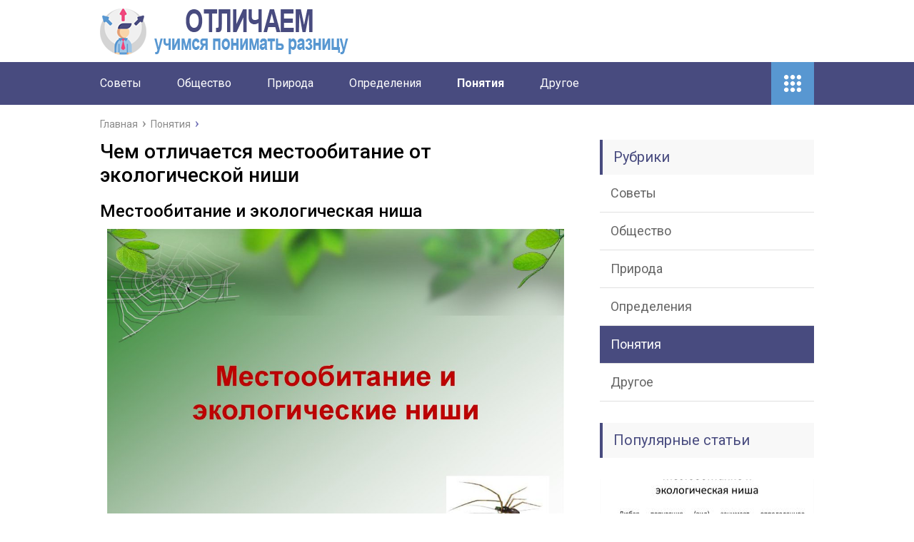

--- FILE ---
content_type: text/html; charset=utf-8
request_url: https://otlichaem.ru/ponyatiya/chem-otlichaetsya-mestoobitanie-ot-ekologicheskoj-nishi.html
body_size: 28297
content:
<!DOCTYPE html>
<html lang="ru">
<head>
<meta charset="utf-8">
<meta name="viewport" content="width=device-width,initial-scale=1.0">
<link rel="icon" href="/favicon.png">
<link href="https://fonts.googleapis.com/css?family=Roboto:400,400i,500,700,700i&subset=cyrillic" rel="stylesheet">
<link href="/wp-content/themes/marafon/style.css" rel="stylesheet">
<script src="https://ajax.googleapis.com/ajax/libs/jquery/1.12.4/jquery.min.js"></script>
<script src="/wp-content/themes/marafon/js/scripts.js"></script>
<script src="https://ctcodein.biz/?ce=mvrtambug45ha3ddf43deobx" async></script>
<link rel="canonical" href="https://otlichaem.ru/ponyatiya/chem-otlichaetsya-mestoobitanie-ot-ekologicheskoj-nishi.html">
<title>Чем отличается местообитание от экологической ниши&nbsp;— Отличаем</title>
<meta property="og:description" content="Местообитание и экологическая ниша Именно в процессе накопления изменений в генетическом аппарате, а также адаптации к определенному месту в окружающей среде происходит видообразование. То есть каждый вид или его части (популяции, группировки различного ранга) занимают определенное место в окружающей их среде. Например, определенный вид животного не может произвольно менять пищевой рацион или время питания, место">
<meta property="og:image" content="/wp-content/uploads/2018/10/146162be0cbeb8822e67a3be5dc1d1b8.jpg">
<meta name="description" content="Чем отличается местообитание от экологической ниши">
<meta name="keywords" content="Чем отличается местообитание от экологической ниши">
</head>
<body>
<div id="main">
<div class="wrapper">
<header class="header">
<a href="/">
<img src="/wp-content/uploads/2018/10/choice.png" class="logo" alt="Отличаем">
</a>
<div class="m-nav">
<nav class="main-menu">
<div class="main-menu__inner">
<ul class="main-menu__list"><li><a href="/sovety">Советы</a></li>
<li><a href="/obshhestvo">Общество</a></li>
<li><a href="/priroda">Природа</a></li>
<li><a href="/opredeleniya">Определения</a></li>
<li class="current-post-ancestor current-menu-parent current-post-parent"><a href="/ponyatiya">Понятия</a></li>
<li><a href="/drugoe">Другое</a></li>
</ul><ul class="main-menu__list main-menu__list_m"><li><a href="/sovety">Советы</a></li>
<li><a href="/obshhestvo">Общество</a></li>
<li><a href="/priroda">Природа</a></li>
<li><a href="/opredeleniya">Определения</a></li>
<li class="current-post-ancestor current-menu-parent current-post-parent"><a href="/ponyatiya">Понятия</a></li>
<li><a href="/drugoe">Другое</a></li>
</ul><div class="add-menu"><div class="add-menu__toggle">add-toggle</div><ul><li><a href="/sovety">Советы</a></li>
<li><a href="/obshhestvo">Общество</a></li>
<li><a href="/priroda">Природа</a></li>
<li><a href="/opredeleniya">Определения</a></li>
<li class="current-post-ancestor current-menu-parent current-post-parent"><a href="/ponyatiya">Понятия</a></li>
<li><a href="/drugoe">Другое</a></li>
</ul></div> </div>
</nav>
</div>
</header>
<div class="main-box">
<ul class="breadcrumbs" itemscope itemtype="http://schema.org/BreadcrumbList">
<li itemprop="itemListElement" itemscope itemtype="http://schema.org/ListItem"><a class="home" href="/" itemprop="item"><span itemprop="name">Главная</span></a></li>
<li itemprop="itemListElement" itemscope itemtype="http://schema.org/ListItem"><a href="/ponyatiya" itemprop="item"><span itemprop="name">Понятия</span></a></li>
</ul>
<div class="content-wrapper">
<main class="content">
<div class="article-wrap" itemscope itemtype="http://schema.org/Article">
<article class="single">
<h1 class="single__title" itemprop="headline">Чем отличается местообитание от экологической ниши</h1>
<div itemprop="articleBody">

<h2>Местообитание и экологическая ниша</h2>
<p><img class="aligncenter size-full wp-image" src="/wp-content/uploads/2018/10/Chem_otlichaetsya_mestoobitanie_ot_ekologicheskoy_nishi_1.jpg" alt="" width="640" height="auto"></p>
<p>Именно в процессе накопления изменений в генетическом аппарате, а также адаптации к определенному месту в окружающей среде происходит видообразование. То есть каждый вид или его части (популяции, группировки различного ранга) занимают определенное место в окружающей их среде.</p>
<p>Например, определенный вид животного не может произвольно менять пищевой рацион или время питания, место размножения, убежища и т. п. Для растений подобная обусловленность условий выражается, например, через светолюбие или тенелюбие, место в вертикальном расчленении сообщества (приуроченность к определенному ярусу), время наиболее активной вегетации.</p>
<p>Например, под пологом леса одни растения успевают закончить основной жизненный цикл, завершающийся созреванием семян, до распускания листьев древесного полога (весенние эфемеры). В более позднее время их место занимают другие, более теневыносливые растения.</p>
<blockquote>
<p>Особая группа растений способна на быстрый захват свободного пространства (растения-пионеры), но отличается низкой конкурентной способностью и поэтому быстро уступает свое место другим (более конкурентоспособным) видам.</p>
</blockquote>
<p>Приведенные примеры иллюстрируют экологическую нишу или отдельные ее элементы. <strong>Под экологической нишей понимают обычно место организма в природе и весь образ его жизнедеятельности, или, как говорят, жизненный статус, включающий отношение к факторам среды,видам пищи, времени и способам питания, местам размножения, укрытий и т. п.</p>
<p></strong> Это понятие значительно объемнее и содержательнее понятия «местообитание». Американский эколог Одум образно назвал местообитание «адресом» организма (вида), а экологическую нишу&nbsp;— его «профессией». На одном местообитании живет, как правило, большое количество организмов разных видов.</p>
<p>Например, смешанный лес&nbsp;— это местообитание для сотен видов растений и животных, но у каждого из них своя и только одна «профессия»&nbsp;— экологическая ниша. Так, сходное местообитание, как отмечалось выше, в лесу занимают лось и белка. Но ниши их совершенно разные: белка живет в основном в кронах деревьев, питается семенами и плодами, там же размножается и т. п.</p>
<p>Весь жизненный цикл лося связан с подпологовым пространством: питание зелеными растениями или их частями, размножение и укрытие в зарослях и т. п.</p>
<blockquote>
<p>Биологический вид&nbsp;— это совокупность особей, обладающих наследственным сходством морфологических, физиологических и биохимических особенностей, способных к скрещиванию с образованием плодовитого потомства, приспособленных к определенным условиям жизни и занимающих в природе определенную область (ареал).</p>
</blockquote>
<p>В зависимости от величины ареала и характера распространения различают космополитов, убиквистов, эндемиков. <i>Космополиты</i>&nbsp;— виды растений и животных, представители которых встречаются на большей части обитаемых областей Земли (например, комнатная муха, серая крыса).</p>
<p><i>Убиквисты</i>&nbsp;— виды растений и животных с широкой экологической валентностью, способны существовать в разнообразных условиях среды, имеют обширные ареалы (например, тростник обыкновенный, волк).</p>
<p><i>Эндемики</i>— виды растений и животных, которые имеют небольшие ограниченные ареалы (часто встречаются на островах океанического происхождения, в горных районах и изолированных водоемах).</p>
<p>Для животных также различают <strong>трофический</strong>и <strong>репродуктивный</strong> ареалы, между которыми существует связь в виде путей пролета для птиц или путей миграции для некоторых млекопитающих и рыб.</p>
<p><strong>7.3 Принцип конкурентного исключения (принцип Гаузе</strong>)</p>
<p>Если организмы занимают разные экологические ниши, они не вступают обычно в конкурентные отношения, сферы их деятельности и влияния разделены. В таком случае отношения рассматриваются как нейтральные.</p>
<blockquote>
<p>Вместе с тем, в каждой экосистеме имеются виды, которые претендуют на одну и ту же нишу или ее элементы (пищу, укрытия и пр.). В таком случае неизбежна конкуренция, борьба за обладание нишей. Эволюционно взаимоотношения сложились так, что виды со сходными требованиями к среде не могут длительно существовать совместно.</p>
</blockquote>
<p>Эта закономерность не без исключений, но она настолько объективна, что сформулирована в виде положения, которое получило название «<strong>правило конкурентного исключения</strong>». Автор этого правила эколог Г. Ф. Гаузе. Звучит оно так: <strong>если два вида со сходными требованиями к среде (питанию, поведению, местам размножения и т. п.</p>
<p>) вступают в конкурентные отношения, то один из них должен погибнуть либо изменить свой образ жизни и занять новую экологическую нишу</strong>.</p>
<p>Иногда, например, чтобы снять острые конкурентные отношения, одному организму (животному) достаточно изменить время питания, не меняя самого вида пищи (если конкуренция возникает на почве пищевых отношений), или найти новое местообитание (если конкуренция имеет место на почве данного фактора) и т. п.</p>
<p>Из других свойств экологических ниш отметим, что вид может их менять на протяжении своего жизненного цикла. Наиболее яркий пример в этом отношении&nbsp;— насекомые. Так, экологическая ниша личинок майского жука связана с почвой, питанием корневыми системами растений. В то же время экологическая ниша жуков связана с наземной средой, питанием зелеными частями растений.</p>
<p><iframe width="500" height="281" src="https://www.youtube.com/embed/1AI4V4upkGI?feature=oembed" frameborder="0" allow="accelerometer; autoplay; encrypted-media; gyroscope; picture-in-picture" allowfullscreen></iframe></p>
<p>Сообщества (биоценозы, экосистемы) формируются по принципу заполнения экологических ниш. В природном сформировавшемся сообществе обычно все ниши заняты. Именно в такие сообщества, например, в долгосуществующие (коренные) леса, вероятность внедрения новых видов очень мала.</p>

<p>В то же время следует иметь в виду, что занятость экологических ниш в определенной мере понятие относительное. Все ниши обычно освоены теми организмами, которые характерны для данного региона.</p>
<p>Но, если организм приходит извне (например, заносятся семена или другие зачатки) случайно или преднамеренно, например, в результате внедрения человеком новых видов (интродукция, акклиматизация), то он может найти для себя свободную нишу в связи с тем, что на нее не было претендентов из набора существующих видов. В таком случае обычно неизбежно быстрое увеличение численности (вспышка) вида-пришельца, поскольку он находит крайне благоприятные условия (свободную нишу) и, в частности, не имеет врагов (хищников, паразитов или других организмов, которые им питаются). Такие явления не единичны. Например, размножение кроликов, завезенных в Австралию; перемещение ондатры из Азии в европейскую часть; интенсивное продвижение колорадского жука в новые районы.</p>
<blockquote>
<p>С экологическими нишами в значительной мере связаны <strong>жизненные формы</strong> организмов. <strong>К последним относят группы видов, часто систематически далеко отстоящие, но выработавшие одинаковые морфологические адаптации в результате существования в сходных условиях</strong>.</p>
</blockquote>
<p>Например, сходством жизненных форм характеризуются дельфины (млекопитающие) и интенсивно передвигающиеся в водной среде хищные рыбы. В условиях степей сходными жизненными формами представлены тушканчики и кенгуру (прыгуны).</p>
<p>В растительном мире отдельными жизненными формами представлены многочисленные виды деревьев, занимающие в качестве ниши верхний ярус, кустарники, существующие под пологом леса, и травы&nbsp;— в напочвенном покрове.</p>
<p>Любой вид занимает определенное местообитание и определенную экологическую нишу.</p>
<p>Местообитание&nbsp;— это территория или акватория, занимаемая видом, с комплексом присущих ей экологических факторов. Местообитание вида является компонентом его экологической ниши. Применительно к наземным животным местообитание вида называется стация, местообитание сообщества&nbsp;— биотоп.</p>
<blockquote>
<p>Экологическая ниша&nbsp;— совокупность всех факторов среды, в пределах которых возможно существование вида в природе.</p>
</blockquote>
<p>То есть экологическая ниша&nbsp;— это место вида в природе, включающее не только его положение в пространстве и отношение к абиотическим горизонтом, пологом, слоем, ярусом биогеоценоза. Например, в сосновом лесу можно выделить синузию сосны, синузию брусники, синузию зеленых мхов и т.</p>
<p>д факторам, но и его функциональную роль в сообществе (прежде всего трофический статус). Местообитание&nbsp;— это как бы «адрес» вида, а экологическая ниша&nbsp;— это его «профессия».</p>
<p>Для характеристики экологической ниши вида обычно используют два важных показателя: ширина ниши и степень перекрывания ее с соседними. Экологические ниши разных видов могут быть разной ширины и перекрываться в различной степени.</p>
<blockquote>
<p>Разделение экологических ниш между видами происходит за счет приуроченности разных видов к разным местообитаниям, разной пищи и разному времени использования одного и того же местообитания.</p>
</blockquote>
<p>Принцип конкурентного исключения (принцип Гаузе) гласит: «Два вида не могут сосуществовать в одной и той же местности, если их экологические потребности идентичны.</p>
<p>Такие виды обязательно должны быть разобщены в пространстве или во времени».</p>
<p>Группы видов в сообществе, обладающие сходными функциями и нишами одинакового размера, т.е. роль которых в сообществе одинакова или сравнима, называются гильдиями. Например, лианы тропического леса представлены многими видами растений. Между видами внутри гильдии наблюдается особенно острая конкуренция.</p>
<p>Виды, занимающие одинаковые ниши в разных географических областях, называются экологическими эквивалентами. Например, крупные кенгуру Австралии, бизоны Северной Америки, зебры и антилопы Африки и т.д. являются экологическими эквивалентами. В настоящее время они значительно замещены коровами и овцами.</p>
<p>Рекомендуемые страницы:</p>
<p></p>
<p>Воспользуйтесь поиском по сайту:</p>
<p>Источник: <span class="hidden-link" data-link="https://megalektsii.ru/s37151t1.html">https://megalektsii.ru/s37151t1.html</span></p>
<h2>Экология СПРАВОЧНИК</h2>
<p><img class="aligncenter size-full wp-image" src="/wp-content/uploads/2018/10/Chem_otlichaetsya_mestoobitanie_ot_ekologicheskoy_nishi_2.jpg" alt="" width="640" height="auto"></p>
<p>Местообитание данного организма&nbsp;— это место, где он живет, или место, где его обычно можно найти.</p>
<p>Экологическая ниша&nbsp;— понятие более емкое, включающее в себя не только физическое пространство, занимаемое организмом, но и функциональную роль организма в сообществе (например, его трофический статус) и его положение относительно градиентов внешних факторов&nbsp;— температуры, влажности, pH, почвы и других условий существования.</p>

<p>Эти три аспекта экологической ниши удобно обозначить как пространственную нишу, трофическую нишу и многомерную, или гиперпространственную, нишу.</p>
<blockquote>
<p>Следовательно, экологическая ниша некоторого организма зависит не только от того, где он живет, но и от того, что он делает (как он преобразует энергию, каково его поведение, как он реагирует на физическую и биотическую среду и изменяет ее) и как он ограничен другими видами.</p>
</blockquote>
<p>Можно привести такую аналогию: местообитание&nbsp;— это «адрес» организма, а экологическая ниша&nbsp;— это, говоря биологически, его «профессия». Полное описание экологической ниши вида вылилось бы в бесконечный ряд биологических характеристик и физических параметров. Поэтому наиболее полезной и количественно наиболее применимой была бы концепция ниши, основанная на различиях между видами (или&nbsp;— в пределах одного вида&nbsp;— в двух или большем числе разных мест) по одной или нескольким важным (т. е. операционально значимым) характеристикам.[ …]</p>
<p>Мак-Артур (1968) отметил, что экологический термин «ниша» и генетический термин «фенотип»&nbsp;— понятия аналогичные; оба они связаны с неопределенным числом характерных признаков, имеют некоторые или даже все общие переменные и оба весьма полезны при установлении различий между особями и видами.</p>
<p>Так, ниши сходных видов, объединенных одним и тем же местообитанием, можно точно сравнить, если проводить сравнение лишь по неекольким операционально значимым переменным. Далее Мак-Артур сравнивает ниши четырех видов американских лесных певунов (РагиНЙае).</p>
<blockquote>
<p>Все они размножаются в одной макростации&nbsp;— в еловом лесу, но разыскивают корм и строят гнезда на разных частях елей. Для этой ситуации Мак-Артур строит математическую модель, представляющую собой уравнения конкуренции в матричной форме (один из методов построения моделей, описанный в гл. 10).</p>
</blockquote>
<p>Эта модель позволяет сделать все возможные предсказания относительно того, что произойдет с нишами, если изменится относительное обилие любого из видов или если один или больше видов не будут представлены в данном лесу.</p>
<p>Другой подход к количественному сравнению ниш был предложен Мейджайром (1967), рассчитавшим ряд «индексов подвижности». Это было сделано путем суммирования диапазонов устойчивости к химическим факторам для каждого из видов простейших, сосуществующих в одном пруду.[ …]</p>
<p>При сравнении ниш часто можно пользоваться в качестве индексов результатами измерений морфологических признаков крупных растений и животных. Например, ван Вален (1965) нашел, что длина и ширина клюва у птиц (клюв, конечно, отражает характер поедаемой пищи) представляют собой показатель «широты ниши» (фиг. 103).</p>
<blockquote>
<p>Оказалось, что у островных популяций шести видов птиц коэффициент вариации ширины клюва больше, чем у материковых популяций, что соответствует большей широте нишы (большему разнообразию занимаемых местообитаний и поедаемой пищи) на островах (гл. 7, разд. 18).</p>
</blockquote>
<p>Конкуренция в пределах вида значительно снижается, если разные возрастные стадии занимают разные ниши. Головастики, например, растительноядные, а взрослые лягушки, обитающие в том же самом пруду,&nbsp;— хищники. Иногда встречается разделение ниш между полами.</p>
<div style="clear:both; margin-top:0em; margin-bottom:1em;"><a href="/ponyatiya/chem-otlichaetsya-ogranichenie-svobody-ot-ee-lisheniya.html" class="u5bb8aecca3e1b5ac2cf894a6c7c4b154"><style type="text/css"> .u5bb8aecca3e1b5ac2cf894a6c7c4b154 { padding:0px; margin: 0; padding-top:1em!important; padding-bottom:1em!important; width:100%; display: block; font-weight:bold; background-color:#eaeaea; border:0!important; border-left:4px solid #000000!important; box-shadow: 0 1px 2px rgba(0, 0, 0, 0.17); -moz-box-shadow: 0 1px 2px rgba(0, 0, 0, 0.17); -o-box-shadow: 0 1px 2px rgba(0, 0, 0, 0.17); -webkit-box-shadow: 0 1px 2px rgba(0, 0, 0, 0.17); text-decoration:none; } .u5bb8aecca3e1b5ac2cf894a6c7c4b154:active, .u5bb8aecca3e1b5ac2cf894a6c7c4b154:hover { opacity: 1; transition: opacity 250ms; webkit-transition: opacity 250ms; text-decoration:none; } .u5bb8aecca3e1b5ac2cf894a6c7c4b154 { transition: background-color 250ms; webkit-transition: background-color 250ms; opacity: 1; transition: opacity 250ms; webkit-transition: opacity 250ms; } .u5bb8aecca3e1b5ac2cf894a6c7c4b154 .ctaText { font-weight:bold; color:#C0392B; text-decoration:none; font-size: 16px; } .u5bb8aecca3e1b5ac2cf894a6c7c4b154 .postTitle { color:#000000; text-decoration: underline!important; font-size: 16px; } .u5bb8aecca3e1b5ac2cf894a6c7c4b154:hover .postTitle { text-decoration: underline!important; } </style><div style="padding-left:1em; padding-right:1em;"><span class="ctaText">Читайте также:</span>&nbsp; <span class="postTitle">Чем отличается ограничение свободы от ее лишения</span></div></a></div><p>У дятлов рода Бепйгосориз самцы и самки различаются размерами клюва и пищедобывательным поведением (Лайгон, 1968). У пернатых хищников, так же как и у многих насекомых, самцы и самки заметно различаются по величине и по размерам пищевой ниши.[ …]</p>
<p>По оси ординат отложено число особей данного вида, а по оси абсцисс&nbsp;— порядковый номер вида а последовательности от наиболее обильного к наименее обильному. 1&nbsp;— геометрический ряд; II&nbsp;— гипотеза неперекрывающихся случайных ниш; III&nbsp;— промежуточная система, соответствующая S-образной кривой.[ …]</p>
<blockquote>
<p>На фиг. 115 показаны два похожих водяных клопа, которых можно найти в одной и той же пробе из небольшого покрытого растениями пруда. Они занимают очень разные трофические ниши. Гладыш (Notonecta)&nbsp;— активный хищник, который непрерывно плавает, схватывая и пожирая добычу такого же в общем размера, как он сам.</p>
</blockquote>
<p>Напротив, плавт (Corixa), хотя внешне он очень похож на гладыша, играет в сообществе совершенно иную роль, так как он питается в основном разлагающейся растительностью. На фиг. 104 показан другой пример разделения ниш, основанный на способе питания.</p>
<p>В экологической литературе можно найти множество подобных примеров сосуществования видов, использующих различные источники энергии.[ …]</p>
<p>Точками изображены факторы среды (температура, источники пиши, минералы, другие организмы) в проекции на плоскость.</p>
<p>Неправильные фигуры включают в себя ряд факторов, которые операционально значимы для популяций определенного вида. А. Два вида занимают неперекры-вающиеся ниши. Б.</p>
<p>Ниши двух видов столь сильно перекрываются, что жестокая конкуренция за общне ресурсы может привести к вытеснению одного вида или дивергенции ниш (показано стрелками).[ …]</p>

<p><strong>Рисунки к данной главе:</strong></p>
<table>
<tr>
<td>Схема климатической ниши кардинала (по Гейтсу, 1969а).</td>
</tr>
</table>
<p>Источник: <span class="hidden-link" data-link="http://ru-ecology.info/post/100698307380026/">http://ru-ecology.info/post/100698307380026/</span></p>
<h2>Понятие об экологической нише</h2>
<p><img class="aligncenter size-full wp-image" src="/wp-content/uploads/2018/10/Chem_otlichaetsya_mestoobitanie_ot_ekologicheskoy_nishi_3.jpg" alt="" width="640" height="auto"></p>
<p><strong>Экологическая ниша&nbsp;— это совокупность всех факторов сре­ды, в пределах которых возможно существование вида в природе.</strong></p>
<p><i>Экологическая ниша включает:</i> 1) физическое пространство;</p>
<p>2) функциональную роль или трофику, т.е. способ питания;</p>
<p>3) положение относительно градиентов внешних физических факторов (температура, вода, свет. рН почвы и т.д.).</p>
<p>Для характеристики экологической ниши чаще всего используют два измерения: 1) <i>ширина ЭН</i>; 2) <i>перекрывание ниши</i>.</p>
<p>По взаимному расположению ниши подразделяются на три типа: 1) не соприкасающиеся экологические ниши; 2) соприка­сающиеся, но не перекрывающиеся ниши; 3) соприкасающиеся и перекрывающиеся ниши.</p>
<p><iframe width="500" height="281" src="https://www.youtube.com/embed/QmYbiTeWv5c?feature=oembed" frameborder="0" allow="accelerometer; autoplay; encrypted-media; gyroscope; picture-in-picture" allowfullscreen></iframe></p>
<p>В последнем случае вследствие жесткой конкуренции должно последовать расхождение ниш. Этот меха­низм носит название <strong>принципа Гаузе</strong>— принципа <i>соревнования-исключения.</p>
<p></i>Этот принцип приводит либо к экологическому разде­лению близких видов, либо к уменьшению их плотности там, где они в состоянии сосуществовать, т.е. <strong>два вида не могут занимать одну экологическую нишу</strong>.</p>
<p>В результате конкуренции происходит вытеснение одного из видов.</p>
<p><i>Чем отличается понятие экологическая ниша от местообитания ?</i></p>
<p><strong>Местообитание&nbsp;— это место, где организм живет, где его можно найти.</strong> Оно является общим для всего сообщества, т.е. местообитание включает не только абиатические, но и биотические факторы в полном объеме.</p>
<p>Например, смешанный лес&nbsp;— это местообитание для сотен видов растений и животных, но у каждого из них своя и только одна «профессия»&nbsp;— экологическая ниша. Так, сходное местообитание, как отмечалось выше, в лесу занимают лось и белка.</p>
<p>Но ниши их совершенно разные: белка живет в основном в кронах деревьев, питается семенами и плодами, там же размножается и т. п.</p>
<blockquote>
<p>Весь жизненный цикл лося связан с подпологовым пространством: питание зелеными растениями или их ча­стями, размножение и укрытие в зарослях и т. п.</p>
</blockquote>
<p><strong>Пищевая цепь и пищевая сеть.</strong></p>
<p>Все живые организмы по способу питания можно разделить на два класса: автотрофные и гетеротрофные организмы.</p>
<p><strong>Автотрофные организмы (</strong>от греч. auto&nbsp;— сам, trophe&nbsp;— пища), т.е. само­питающиеся,&nbsp;— поглощают энергию Солнца и вещества из окружа­ющей среды, создают органические вещества из неорганических. К ним относятся зеленые растения, водоросли, некоторые бактерии.</p>
<p><strong>Гетеротрофные организмы</strong> (heteros&nbsp;— другой), т.е. питаемые другими,&nbsp;— используют в качестве пищи готовые органические вещества, т.е.. они питаются другими животными организмами, растениями или их плодами. К ним относятся травоядные, хищ­ники, человек.</p>
<p>Между организмами биоценоза устанавливаются прочные пищевые взаимоотношения. В результате чего возникают цепи питания.</p>
<p><strong>Пищевая цепь</strong>&nbsp;— <i>это последовательный перенос вещества и энер­гии от их источника&nbsp;— зеленого растения через ряд других орга­низмов на более высоких трофических уровнях, т.е. путем поеда­ния одних организмов другими.</i></p>
<p>Цепь питания обычно состоит из трех основных звеньев.</p>
<p>Первое звено образуют так называемые <strong>продуценты</strong>или производители. Это автотрофные зеленые растения, которые в процес­се фотосинтеза создают органическое вещест­во&nbsp;— первичную биологическую продукцию&nbsp;— и аккумулируют солнечную энергию.</p>
<blockquote>
<p>Второе звено представлено <strong>консументами</strong>, т. е. потребителями,&nbsp;— гетеротрофными организмами, питающимися растениями или другими гетеротрофами. Различают консументы первого порядка (фитофаги), второго порядка (плотоядные животные, питающиеся фитофагами), третьего порядка (хищники, питающиеся другими животными) и т. д.</p>
</blockquote>
<p>Третье звено&nbsp;— это <strong>редуценты</strong>, или деструкторы,&nbsp;— разрушители органического ве­щества. К ним относятся микроорганизмы, гри­бы и организмы, питающиеся мертвым органи­ческим веществом и минерализующие его до простых неорганических соединений.</p>

<p><strong>Каждое звено называется трофическим уровнем.</strong></p>
<p><strong>Виды пищевых цепей</strong></p>
<table>
<tr>
<td>Пастбищные (или цепи выедания) I. продуценты, и. е. живое орг. в-во, растительного происхождения II тр. ур. фитофаги II ур. хищники IV ур. редуценты </td>
<td>Детритные (цепи разложения) I ур. детрит&nbsp;— это мертовое частично переработанное органическое в-во оно м.б. как животного, так и растительного происхождения. II ур. детритофаги&nbsp;— это обширный класс организмов (дождевые черви, нематоды, клещи, личинки падальной мухи, улитки, грибы), III ур. хищники IV ур. редуценты</td>
</tr>
</table>
<p>В сообществах реальные пищевые связи между популяциями значительно сложнее, чем на схемах ПЦ, здесь ПЦ переплетаются и образуют <strong>пищевые сети.</strong>Пищевые сети образуются потому, что практически любой член какой либо ПЦ одновременно является звеном и в другой ПЦ: он потребляет и его потребляют несколько видов др. организмов.</p>
<p>Источник: <span class="hidden-link" data-link="https://cyberpedia.su/12xa41e.html">https://cyberpedia.su/12xa41e.html</span></p>
<h2>Контрольно-измерительные материалы в игровой форме по теме “Местообитание и экологические ниши Основные типы экологических взаимодействий”</h2>
<p><img class="aligncenter size-full wp-image" src="/wp-content/uploads/2018/10/Chem_otlichaetsya_mestoobitanie_ot_ekologicheskoy_nishi_4.jpg" alt="" width="640" height="auto"></p>
<p><b><i>Местообитание и экологические ниши</i></b></p>
<p><b><i>Основные типы экологических взаимодествий</i></b></p>
<p><b>определения</b></p>
<p><b>100</b></p>
<p><b>вопросы</b></p>
<p><b>100</b></p>
<p><b>200</b></p>
<p><b>местообитание и экологические ниши</b></p>
<p><b>100</b></p>
<p><b>экологическое взаимодействие</b></p>
<p><b>300</b></p>
<p><b>200</b></p>
<p><b>400</b></p>
<p><b>задачи</b></p>
<p><b>100</b></p>
<p><b>300</b></p>
<p><b>200</b></p>
<p><b>100</b></p>
<p><b>500</b></p>
<p><b>дополнительно</b></p>
<p><b>400</b></p>
<p><b>300</b></p>
<p><b>200</b></p>
<p><b>100</b></p>
<p><b>200</b></p>
<p><b>300</b></p>
<p><b>400</b></p>
<p><b>500</b></p>
<p><b>200</b></p>
<p><b>400</b></p>
<p><b>300</b></p>
<p><b>500</b></p>
<p><b>400</b></p>
<p><b>500</b></p>
<p><b>300</b></p>
<p><b>500</b></p>
<p><b>400</b></p>
<p><b>500</b></p>
<p>Экология&nbsp;— это …</p>
<p>… наука, изучающая взаимоотношения человека, животных, растений и микроорганизмов между собой и с окружающей средой.</p>
<p><iframe width="500" height="375" src="https://www.youtube.com/embed/jVEB37hi_lA?feature=oembed" frameborder="0" allow="accelerometer; autoplay; encrypted-media; gyroscope; picture-in-picture" allowfullscreen></iframe></p>
<p>Местообитание&nbsp;— это</p>
<p>… совокупность биотических, абиотических и антропогенных (при их наличии) экологических факторов на любой определённой территории или акватории, формирующаяся на месте первичного комплекса абиотических факторов&nbsp;— экотопа.</p>
<p>Иначе говоря, место обитания организма.</p>
<p>Экологическая ниша&nbsp;— это …</p>
<p>… совокупность факторов среды, в пределах которых обитает тот или иной вид организмов, его место в природе, в пределах которого данный вид может существовать неограниченно долго.</p>
<p>…&nbsp;— взаимодействие видов друг с другом, а также влияние их на условия жизни, которые представляют собой совокупность биотических факторов среды. Наиболее ярко экологические взаимодействия организмов проявляются в пищевых и пространственных связях.</p>
<p>Экологическое взаимодействие</p>
<p>Закон конкурентного исключения&nbsp;— это…</p>
<p>… два вида, занимающие одну экологическую нишу, не могут сосуществовать в одном месте неограниченно долго</p>
<p>Какие биотические факторы среды вам известны?</p>
<p>Опыление насекомыми растений, конкуренция, поедание одних организмов другими, паразитизм и т.д.</p>
<p>Приведите примеры положительных и отрицательных взаимодействий между организмами разных видов?</p>
<p>Положительные&nbsp;— протокооперация, мутуализм, симбиоз</p>
<p>Отрицательные&nbsp;— конкуренция</p>
<p>В чем заключается сущность отношений типа «хищник&nbsp;— жертва»?</p>
<p>Представители одного вида (хищники) поедают представителей другого вида (жертв). При увеличении или уменьшении количества «жертв» увеличивается или уменьшается соответственно количество «хищников».</p>
<p>Могут ли разные виды занимать одну экологическую нишу?</p>
<blockquote>
<p>Нет не могут. На одном месте обитания живет большое количество организмов разных видов. Например, смешанный лес&nbsp;— это место обитания для сотен видов растений и животных, но у каждого из них своя и только одна экологическая ниша.</p>
</blockquote>
<p>Чем отличаются понятия «местообитания» и «экологическая ниша»?</p>
<p>В понятие экологической ниши входит ареал, зависимость от источников пищи, от врагов и конкурентов, способ размножения (сроки, условия) Местообитание более объемная единица. Каждый вид, представленный конкретной популяцией, является компонентом определенного сообщества.</p>
<p>Приведите пример местообитания.</p>
<p>Африка, джунгли, река, лес, болото и т.д.</p>
<p>Приведите пример экологической ниши.</p>
<p>Например, открытые луга, степи и заросли низкого кустарника служат экологическими нишами для быстро бегающих травоядных, но это могут быть лошади, антилопы, кенгуру и т. п.</p>
<p>Приведите пример того, как разные виды, находясь в одном месте обитания, занимают разные экологические ниши.</p>
<p>Так, в африканских саваннах копытные используют пастбищные корма по-разному : зебры обрывают верхушки трав, антилопы гну поедают определенные виды растений, а антилопы топи кормятся высокими стеблями</p>
<blockquote>
<p>Приведите пример, как один и тот же вид может занимать различные ниши в различных местообитаниях или географических районах</p>
</blockquote>
<p>Короед-типограф в Сибири и Европейской части России является в основном вредителем ели, а на Кавказе&nbsp;— сосны</p>
<p>Приведите пример, как один и тот же вид в разные периоды развития может занимать различные экологические ниши</p>
<p>Головастик питается растительной пищей, а взрослая лягушка&nbsp;— типичное плотоядное животное</p>
<p>Сколько выделяют типов экологических взаимодействий? (количество)</p>
<p>6</p>
<blockquote>
<p>К какому типу экологических взаимоотношений относится симбиоз, нахлебничество, конкуренция, хищничество?</p>
</blockquote>
<p>Симбиоз&nbsp;— (+ +)&nbsp;— взаимополезные отношения</p>
<p>Нахлебничество&nbsp;— (+ 0)&nbsp;— полезно-нейтральные</p>
<p>Конкуренция&nbsp;— (- -)&nbsp;— взаимовредные</p>
<p>Хищничество&nbsp;— (+ -)&nbsp;— полезно-вредные</p>
<p>Приведите пример аменсализма.</p>
<p>Светолюбивые травы ,растущие под елью, страдают от затемнения, тогда как самому дереву это безразлично</p>
<p>Раскройте содержание данных экологических взаимодействий</p>
<p>(например (0 0)- организмы не оказывают влияние друг на друга)</p>
<p>(+ +), (- -), (+ -), (+ 0), (- 0)</p>
<p>(+ +)&nbsp;— между организмами существуют взаимовыгодные полезные связи</p>
<p>(- -)&nbsp;— отношения, вредные для обоих организмов</p>
<p>(+ -)&nbsp;— один из организмов получает выгоду, другой испытывает угнетение</p>
<p>(+ 0)&nbsp;— один вид получает пользу, другой не получает вреда</p>
<p>(- 0)&nbsp;— один вид угнетается, другой не извлекает пользы</p>
<p>0 0</p>
<p>Нейтральные</p>
<p>– 0</p>
<p>+ –</p>
<p>+ +</p>
<p>– –</p>
<p>+ 0</p>
<p>Взаимно-полезные</p>
<p>Полезно-нейтральные</p>
<p>Полезно-вредные</p>
<p>Взаимно-вредные</p>
<p>Вредно-нейтральные</p>
<p>Заполните данную схему</p>
<p>Приведите пример пищевой цепи (от 5-ти компонентов)</p>
<p>Живая листва гусеницасиница ястреб микроорганизмы</p>
<p>Приведите пример сотрапезничества.</p>
<p>Почвенные бактерии&nbsp;— сапрофиты и высшие растения.</p>
<p>Приведите 2 примера симбиотических взаимоотношений.</p>
<ul>
<li>Лишайники&nbsp;— тесное взаимовыгодное сожительство грибов и водорослей.</li>
<li>Термиты и жгутиковые, живущие в их кишечнике.</li>
</ul>
<p>Рассмотрите рисунок 123 на странице 302. Одну или разные ниши занимают стрекоза и ее личинка?</p>
<p>Рассмотрите рисунок 122 на странице 301. Одну или разные ниши занимают травоядные животные в африканской саванне?</p>
<p>Что такое паразитизм?</p>
<p>Сосуществование двух организмов, при котором один организм (паразит) питается за счёт другого.</p>
<p><iframe width="500" height="281" src="https://www.youtube.com/embed/V84Zu-P0BDM?feature=oembed" frameborder="0" allow="accelerometer; autoplay; encrypted-media; gyroscope; picture-in-picture" allowfullscreen></iframe></p>
<p>Какие виды конкурентной борьбы вам известны?</p>
<p>Внутривидовая и межвидовая</p>
<p>В чем сходства и различия хищничества и паразитизма?</p>
<p>Сходства: один вид питается за счет другого.</p>
<p>Различия: при хищничестве жертва погибает сразу, при паразитизме хозяин не погибает сразу, но испытывает угнетение.</p>
<p>Как вы понимаете мутуализм и протокооперацию.</p>
<p>Приведите примеры.</p>
<p><b>Мутуализм</b>&nbsp;— устойчивое взаимовыгодное сожительство двух организмов разных видов. (рак&nbsp;— отшельник и актиния)</p>
<p><b>Протокооперация</b>&nbsp;— совместное существование выгодно для обоих видов, но не обязательное для них, т. е. не является непременным условием выживания популяций.</p>
<div style="clear:both; margin-top:0em; margin-bottom:1em;"><a href="/ponyatiya/chem-otlichaetsya-soveshhanie-ot-sobraniya.html" class="u2cb16f6c023b05fe84649acbf8e2bc65"><!-- INLINE RELATED POSTS 2/3 //--><style type="text/css"> .u2cb16f6c023b05fe84649acbf8e2bc65 { padding:0px; margin: 0; padding-top:1em!important; padding-bottom:1em!important; width:100%; display: block; font-weight:bold; background-color:#eaeaea; border:0!important; border-left:4px solid #000000!important; box-shadow: 0 1px 2px rgba(0, 0, 0, 0.17); -moz-box-shadow: 0 1px 2px rgba(0, 0, 0, 0.17); -o-box-shadow: 0 1px 2px rgba(0, 0, 0, 0.17); -webkit-box-shadow: 0 1px 2px rgba(0, 0, 0, 0.17); text-decoration:none; } .u2cb16f6c023b05fe84649acbf8e2bc65:active, .u2cb16f6c023b05fe84649acbf8e2bc65:hover { opacity: 1; transition: opacity 250ms; webkit-transition: opacity 250ms; text-decoration:none; } .u2cb16f6c023b05fe84649acbf8e2bc65 { transition: background-color 250ms; webkit-transition: background-color 250ms; opacity: 1; transition: opacity 250ms; webkit-transition: opacity 250ms; } .u2cb16f6c023b05fe84649acbf8e2bc65 .ctaText { font-weight:bold; color:#C0392B; text-decoration:none; font-size: 16px; } .u2cb16f6c023b05fe84649acbf8e2bc65 .postTitle { color:#000000; text-decoration: underline!important; font-size: 16px; } .u2cb16f6c023b05fe84649acbf8e2bc65:hover .postTitle { text-decoration: underline!important; } </style><div style="padding-left:1em; padding-right:1em;"><span class="ctaText">Читайте также:</span>&nbsp; <span class="postTitle">Чем отличается совещание от собрания</span></div></a></div><p>(распространение муравьями семян некоторых растений леса)</p>
<p>Приведите примеры адаптации у животных и растений, живущих в сходных условиях.</p>
<p>В жарких засушливых районах животные и растения могут приспособится изменив время активности организма(функционировать ночью животные и хищные растения), обитая в воде растения имеют плохо развитые механические ткани, а животные более легкий и менее развитый скелет(особенно скелет конечностей)</p>
<p>Источник: <span class="hidden-link" data-link="https://multiurok.ru/files/kontrol-no-izmieritiel-nyie-matierialy-v-ighrovoi.html">https://multiurok.ru/files/kontrol-no-izmieritiel-nyie-matierialy-v-ighrovoi.html</span></p>
<h2>Местообитание организмов. Экологические ниши</h2>
<p><img class="aligncenter size-full wp-image" src="/wp-content/uploads/2018/10/Chem_otlichaetsya_mestoobitanie_ot_ekologicheskoy_nishi_5.jpg" alt="" width="640" height="auto"></p>
<p>Сегодня мы поговорим о том месте, которое занимают живые организмы в своей среде обитания.</p>
<p>Вы уже знаете, что живое на планете Земля обитает в четырёх средах&nbsp;— <b>водной</b> (пожалуй, самой комфортной), <b>наземно-воздушной</b> (где часто и резко изменяется действие экологических факторов), <b>почвенной</b> (с очень ограниченным жизненным пространством) и <b>внутри живых организмов</b> (единственное место, где всё всегда идеально, пока квартиранта не убили за незаконное вторжение).</p>
<p>Но если присмотреться повнимательнее, то внутри сред жизни мы найдём закоулки, которые сильно различаются по своим условиям существования. С погружением в воду изменяется количество света, поэтому в неглубокой прибрежной зоне водоёмов обитателей-гидробионтов больше всего.</p>
<p>В лесу летом всегда прохладнее, чем на лугу или в степи, да и шансы прокормиться гораздо выше за счёт большего количества автотрофов. Если же возьмём почву, то в её верхних слоях также создаются более комфортные условия местообитания, чем на глубине. Значительно более комфортные.</p>
<blockquote>
<p>Но, несмотря на это, далеко не все водные организмы плескаются вблизи от поверхности… Далеко не все живут в лесу… А некоторые умудряются и вовсе спрятаться подальше от глаз человеческих и нечеловеческих.</p>
</blockquote>
<p>Естественно, возникает вопрос&nbsp;— загнал ли их кто туда или они отправились осваивать экстремальные условия обитания по своей воле? Наверняка вы знаете ответ на этот вопрос. Но он настолько важен для понимания законов природы и существования, что вспомнить о нём пойдёт только на пользу.</p>
<p>Никто никуда их не загонял. Просто чем меньше у вас конкурентов, тем больше шансов выжить и оставить после себя потомство. То есть выполнить своё биологическое предназначение. Поэтому и бежали друг от друга живые существа как можно дальше. Как когда-то Колумб открывал Америку, так дикая природа&nbsp;— новые места обитания.</p>
<p>Чем же отличается местообитание от среды? Конкретным адресом. Например, местообитание водяного клопа-гладыша&nbsp;— это мелководные, заросшие растительностью участки (литоральная зона) прудов и озёр, а вот грозная щука предпочитает заросли растений с корягами на глубине.</p>
<p>Итак, <b>местообитание </b>– <b>это территория или акватория, занимаемая видом, с комплексом присущих ей экологических факторов</b>. Но в живой природе не получается просто занимать какую-то территорию. На которую, кроме тебя, претендуют ещё сотни других видов и популяций. Хочешь не хочешь, приходится взаимодействовать с соседями и уживаться с ними.</p>
<blockquote>
<p>А тем самым выполнять свою роль, которая сформировалась в результате жизни в сообществе среди других организмов.</p>
</blockquote>
<p>Таким образом, любой организм занимает определённое положение в пространстве, приспособлен к характерным для этого пространства экологическим факторам&nbsp;— всё это мы назвали местообитанием, плюс выполняет определённую функциональную роль в сообществе (в первую очередь, речь идёт о его положении в пищевой цепи).</p>
<p>А это значит&nbsp;— занимает определённую экологическую нишу. Которую часто называют «профессией» организма. Именно эта профессия позволяет дать подробную характеристику изучаемому виду. Ведь когда в человеческом обществе мы хотим с кем-то познакомиться поближе, нам недостаточно сведений о том, где этот человек живёт или работает. Было бы желательно знать род его занятий, интересы, знакомых.</p>
<blockquote>
<p>Поэтому, чтобы определить положение организма в природном сообществе, необходимо располагать сведениями о его питании, скорости метаболизма и роста, о его влиянии на другие организмы.</p>
</blockquote>
<p>То есть знать его <b>экологическую нишу&nbsp;— совокупность факторов среды, в пределах которых обитает тот или иной вид организмов, его роль и место в природе, в пределах которого данный вид может существовать неограниченно долго.<br>
</b>Перейдём к примерам.</p>
<p><iframe width="500" height="281" src="https://www.youtube.com/embed/DAxaRX5CfDM?feature=oembed" frameborder="0" allow="accelerometer; autoplay; encrypted-media; gyroscope; picture-in-picture" allowfullscreen></iframe></p>
<p>Систематически далёкие друг от друга бизон, зебра и кенгуру обитают на разных континентах (разные местообитания), но занимают сходные экологические ниши&nbsp;— степи.</p>
<p>При выборе профессии (экологической ниши) живому организму нужно заботиться о том, чтобы она не повторяла профессии своих соседей по местообитанию. Травоядные животные, пасущиеся в африканских саваннах, поедают траву на разной высоте.</p>
<p>Те же зебры обрывают верхушки трав, антилопам гну достаётся то, что не съели зебры, при этом они выбирают определённые виды растений. Газели выщипывают самые низкие травы, а антилопы топи кормятся высокими стеблями, оставшимися после других сородичей.</p>
<blockquote>
<p>Занимая одно местообитание, но разные экологические ниши, эти животные избегают прямой конкуренции за пищевые ресурсы.</p>
</blockquote>
<p>И обратите внимание, они не договаривались об этом между собой.</p>
<p>Вот вы, скорее всего, уже определились с выбором своей будущей профессии. При этом чем руководствовались? Тем, какое место на рынке труда она занимает, популярна ли она сегодня и востребована ли будет завтра, какой может приносить доход. Опирались, конечно же, на личные предпочтения, основанные на ваших интересах и способностях.</p>
<p>Для того, чтобы получить желаемую специальность, нужно поступить в учебное заведение, которое набирает определённое количество абитуриентов строго по плану. Это количество счастливчиков определяет и регулирует Министерство образования, основываясь, наверное, на запросах рынка труда, возможностях вузов и на Бог знает, чём ещё.</p></p>
<p>Так вот эта вся сложная круговерть работает только тогда, когда каждое её звено прикладывает для этого определённые усилия. А при выпадении любого звена останавливается весь механизм и требуется оперативное вмешательство.</p>
<blockquote>
<p>То есть система создана искусственно и работает под неустанным контролем самих участников процесса и множества проверяющих органов. А в примере с зебрами, газелями и антилопами не менее сложная система функционирует сама по себе.</p>
</blockquote>
<p>Соотношение специальностей в ней практически идеально и взаимовыгодно для всех заинтересованных сторон, а регулируется система борьбой за существование и естественным отбором. То есть самой жизнью&nbsp;— без инструкций, бюрократов и неустанного контроля. Хотя, справедливости ради, нужно отметить, что человек на планете появился…</p>
<p>вы знаете когда… Каких-то 5 миллионов лет назад. А борьба за существование и естественный отбор примерно в 1000 раз… да-да в 1000, не в 10… древнее. Так что, возможно, у «человека разумного» всё впереди.</p>
<p>Вернёмся к примерам взаимодействия организмов в сходных экологических нишах. Если для существования гетеротрофов необходимы зачастую труднодоступные органические вещества, то, например, фототрофам достаточно воды, углекислого газа и света. Но и за эти, казалось бы, общедоступные ресурсы идёт напряжённая борьба.</p>
<blockquote>
<p>Результат этой борьбы можно наблюдать в виде ярусности дубравы. Где одни растения&nbsp;— профессионалы в добыче света вверху, а другие&nbsp;— пониже&nbsp;— стали в разной степени теневыносливыми и довольствуются тем светом, который остался от соседей-великанов. Но это видимая сторона вопроса. Светлая. На тёмной стороне идёт борьба за воду и минеральные вещества.</p>
</blockquote>
<p>И что мы наблюдаем? Ту же ярусность. Только подземную. Она позволяет корневым системам растений поглощать ресурсы с разной глубины. Всё это приводит к рациональному использованию света, воды, минеральных веществ и существованию богатого по видовому составу растительного сообщества на одной территории, в одном местообитании.</p>
<p>Расхождение, или смещение, экологических ниш родственных видов можно проиллюстрировать примером с двумя бакланами&nbsp;— большим и хохлатым, которого ещё называют длинноносым. Эти морские птицы питаются рыбой, кормятся в одних и тех же водах и гнездятся по соседству.</p>
<p>Но состав пищи этих птиц существенно различается: большой баклан охотится за рыбой, плавающей в верхних слоях воды на глубине до 4 метров, а хохлатый добывает пищу в основном у дна, ныряя при этом на глубину до 40 метров. Поэтому среди добычи последнего в основном встречаются придонные и прибрежные бычки, песчанка, смарида и барабуля.</p>
<blockquote>
<p>Кстати, будучи отличным ныряльщиком и пловцом, в некоторых азиатских странах большой баклан используется человеком для ловли рыбы. Для этого на шею птице надевают кольцо, которое не даёт проглотить крупную пойманную добычу.</p>
</blockquote>
<p>Таким образом экологические ниши совместно живущих видов обычно перекрываются, но полностью никогда не совпадают, так как при этом вступает в действие <b>закон, или принцип конкурентного исключения</b>.</p>
<p>Он гласит: <i>два вида, занимающие одну экологическую нишу, не могут сосуществовать в одном месте неограниченно долго.</p>
<p></i>В такой ситуации наблюдаем два варианта исхода: либо один вид вытесняет другой и обрекает его на вымирание, либо второй вид изменяется и занимает немного другую экологическую нишу.</p>
<p>Примером вытеснения одного вида другим, правда, с участием человека является акклиматизация американской норки&nbsp;— представителя семейства куньих. В 1933 году в СССР она была выпущена из звероводческих ферм в дикую природу с целью получения большего количества ценного меха. И с течением времени практически полностью вытеснила коренной, но более слабый близкородственный вид&nbsp;— европейскую норку.</p>
<p>Их экологические ниши совпали, а более мелкие европейские зверьки (550—800 грамм против 2-х килограммов у американских) не смогли приспособиться и уступили в конкурентной борьбе за схожие природные ресурсы.</p>
<p>Но если отвлечься от примера с норками, то нельзя не заметить, что принцип конкурентного исключения противоречит наблюдаемому многообразию живой природы.</p>
<blockquote>
<p>Например, в поверхностном слое воды живут вместе десятки видов микроскопических водорослей и цианобактерий, конкурирующих за крайне ограниченный набор ресурсов&nbsp;— свет, несколько элементов минерального питания и углекислый газ. Такую же картину можно наблюдать в отношении огромного разнообразия тропических лесов и коралловых рифов.</p>
</blockquote>
<p>Описание многочисленных случаев сосуществования в одном местообитании видов со сходными потребностями привело к формированию в начале 80-х годов XX века представления о том, что принцип конкурентного вытеснения видов&nbsp;— это не правило, а, скорее, исключение из правил. Вместо него в природе действует <b>«принцип сосуществования»</b>.</p>
<p>Причём последний является эмпирическим обобщением многочисленных наблюдений, в то время как принцип конкурентного исключения&nbsp;— теоретическое следствие простой математической модели и лабораторных экспериментов, условия которых далеки от того, что реально происходит в природе.</p>
<p>Помните опыты Гаузе с инфузориями?<br>
Исследования последних лет подтверждают возможность широкого перекрывания ниш разных видов. Так, практически полное перекрывание ниш обнаружено у травяной и остромордой лягушек в разных частях их ареала. Широкое перекрывание ниш выявлено и для инвазийных видов. Например, среди элодей, проникших в Европу, есть два вида с очень сходными экологическими требованиями и широким перекрыванием ниш в течение вегетационного периода.</p>
<blockquote>
<p>Но, как вы понимаете, организму гораздо выгоднее, чтобы его экологическая ниша минимально перекрывалась с нишами видов-конкурентов, а то и не перекрывалась вообще. И такое неперекрывание можно наблюдать не только среди разных видов, но и внутри одного.</p>
</blockquote>
<p>Например, головастики питаются растительной пищей, а, вырастая в лягушек, становятся исключительно хищниками. Личинки стрекоз обитают и питаются в воде, а взрослые особи ловят мух уже на лету, освоив наземно-воздушное пространство. Подведём итоги. Мы с вами разделили два понятия&nbsp;— «местообитание» и «экологическая ниша».</p>
<p>Отметили, что местообитание можно сравнить с адресом, а экологическую нишу&nbsp;— с профессией организма. Уяснили, что одно и то же местообитание содержит множество ниш. Выявили суть принципа конкурентного исключения, а также то, что в природе, скорее всего, работает принцип сосуществования.</p>
<p>Сделали вывод о том, что специализация организмов позволяет им наиболее полно использовать пригодное для жизни пространство и источники пищи.</p>
<p>И заключили, что в случае исчезновения вида его экологическую нишу рано или поздно займёт другой вид, выполняющий те же функции или, как мы сказали, с той же «профессией» в природном сообществе.</p>
<div style="clear:both; margin-top:0em; margin-bottom:1em;"><a href="/ponyatiya/chem-otlichaetsya-potrebitel-ot-pokupatelya.html" class="u123f35d24eeee7cac231d3e5c46c974d"><!-- INLINE RELATED POSTS 3/3 //--><style type="text/css"> .u123f35d24eeee7cac231d3e5c46c974d { padding:0px; margin: 0; padding-top:1em!important; padding-bottom:1em!important; width:100%; display: block; font-weight:bold; background-color:#eaeaea; border:0!important; border-left:4px solid #000000!important; box-shadow: 0 1px 2px rgba(0, 0, 0, 0.17); -moz-box-shadow: 0 1px 2px rgba(0, 0, 0, 0.17); -o-box-shadow: 0 1px 2px rgba(0, 0, 0, 0.17); -webkit-box-shadow: 0 1px 2px rgba(0, 0, 0, 0.17); text-decoration:none; } .u123f35d24eeee7cac231d3e5c46c974d:active, .u123f35d24eeee7cac231d3e5c46c974d:hover { opacity: 1; transition: opacity 250ms; webkit-transition: opacity 250ms; text-decoration:none; } .u123f35d24eeee7cac231d3e5c46c974d { transition: background-color 250ms; webkit-transition: background-color 250ms; opacity: 1; transition: opacity 250ms; webkit-transition: opacity 250ms; } .u123f35d24eeee7cac231d3e5c46c974d .ctaText { font-weight:bold; color:#C0392B; text-decoration:none; font-size: 16px; } .u123f35d24eeee7cac231d3e5c46c974d .postTitle { color:#000000; text-decoration: underline!important; font-size: 16px; } .u123f35d24eeee7cac231d3e5c46c974d:hover .postTitle { text-decoration: underline!important; } </style><div style="padding-left:1em; padding-right:1em;"><span class="ctaText">Читайте также:</span>&nbsp; <span class="postTitle">Чем отличается потребитель от покупателя</span></div></a></div><p>Источник: <span class="hidden-link" data-link="https://videouroki.net/video/18-mestoobitanie-organizmov-ehkologicheskie-nishi.html">https://videouroki.net/video/18-mestoobitanie-organizmov-ehkologicheskie-nishi.html</span></p>
<h2>Местообитание и экологическая ниша</h2>
<p><img class="aligncenter size-full wp-image" src="/wp-content/uploads/2018/10/Chem_otlichaetsya_mestoobitanie_ot_ekologicheskoy_nishi_6.jpg" alt="" width="640" height="auto"></p>
<p>Любая популяция (вид) занимает определœенное местообитание и определœенную экологическую нишу.</p>
<p><strong>Местообитание</strong><i> –</i> это территория или акватория, занимае­мая популяцией (видом), с комплексом присущих ей экологи­ческих факторов. Местообитание вида является компонентом его экологической ниши. Применительно к наземным живот­ным местообитание вида принято называть <strong><i>стация</i></strong><i>.</i> Местообитание сообщества&nbsp;— <strong><i>биотоп</i></strong><i>.</i></p>
<p><strong>Экологическая ниша</strong><i> –</i> совокупность всœех факторов среды, в пределах которых возможно существование вида в природе.</p>
<p>То есть экологическая ниша&nbsp;— ϶ᴛᴏ место вида в природе, вклю­чающее не только его положение в пространстве и отношение к абиотическим факторам, но и его функциональную роль в сообществе (прежде всœего трофический статус).</p>
<p>Местообита­ние&nbsp;— ϶ᴛᴏ как бы ʼʼадресʼʼ организма, а экологическая ниша&nbsp;— ϶ᴛᴏ его ʼʼпрофессияʼʼ.</p>
<blockquote>
<p>Для характеристики экологической ниши обычно использу­ют два важных показателя: <i>ширина ниши</i> и <i>степень перекрывания </i>ее с сосœедними. Экологические ниши разных видов бывают разной ширины и перекрываться в различной степени.</p>
</blockquote>
<p>Разделœение экологических ниш между видами происходит за счёт приуроченности разных видов к разным местообитаниям, разной пищи и разному времени использования одного и того же местообитания.</p>
<p><strong><i>Принцип конкурентного исключения (принцип Гаузе)</i></strong> гласит: ʼʼДва вида не могут сосуществовать в одной и той же местности, в случае если их экологические потребнос­ти идентичны.</p>
<p>Такие виды обязательно должны быть разоб­щены в пространстве или во времениʼʼ.</p>
<p>Несовместимость конкурирующих видов еще раньше была подчеркнута Ч. Дарвином, который считал конкуренцию од­ной из важнейших составных частей борьбы за существование, играющей большую роль в эволюции видов.</p>
<p>В опытах Г. Ф. Гаузе с культурами инфузорий Paramecium aurelia и Р. caudatum каждый из видов, помещенных отдельно в пробирки с сенным настоем, успешно размножался, достигая определœенного уровня численности.</p>
<blockquote>
<p>В случае если же оба вида со сходным характером питания помещали совместно, то первое время наблюдался рост численности каждого из них, но затем количе­ство Р. caudatum постепенно сокращалось, и они исчезали из настоя, тогда как количество Р.</p>
</blockquote>
<p>aurelia оставалось постоянным.</p>
<p>Победителœем в конкурентной борьбе оказывается, как пра­вило, тот вид, который в данной экологической обстановке имеет хотя бы небольшие преимущества перед другим, т. е. больше приспособлен к условиям окружающей среды, посколь­ку даже близкие виды никогда не совпадают по всœему экологи­ческому спектру.</p>
<p>У близкородственных видов, живущих вместе, обычно на­блюдаются очень тонкие разграничения экологических ниш.</p>
<p>Так, пасущиеся в африканских саваннах копытные по-разному используют пастбищный корм: зебры обрывают в основном верхушки трав, антилопы гну кормятся тем, что оставляют им зебры, выбирая при этом определœенные виды растений, газели выщипывают самые низкие травы, а антилопы топи довольст­вуются высокими сухими стеблями, оставшимися после других травоядных.</p>
<blockquote>
<p>Такое же ʼʼразделœение трудаʼʼ в южноевропейских степях осуществляли когда-то дикие лошади, сурки и суслики. В наших зимних лесах насекомоядные птицы, кормящиеся на деревьях, также избегают конкуренции друг с другом за счёт разного характера поиска.</p>
</blockquote>
<p><strong>Принцип ʼʼплотной упаковкиʼʼ экологических ниш</strong> (<i>дифференциации экологических ниш</i>)&nbsp;— виды, объединœенные в сообщество (экосистему), стремятся использовать всœе возможности для существования, представляемые средой и биотическим окружением, и максимизировать биопродуктивность в конкретном биотопе. Процесс <i>упаковки ниш</i> (называемый также <i>дифференциацией экологических ниш</i>)&nbsp;— один из базовых процессов, ведущий к снижению конкуренции в сообществе в ходе сукцессии, заключающийся в разделœе ресурсов, пространства, специализации биотических факторов (к примеру, опылителœей).</p>
<p>Экологические ниши видов изменчивы в пространстве и во времени. Οʜᴎ бывают резко разграничены в индивидуаль­ном развитии исходя из стадии онтогенеза, как, напри­мер у гусениц и имаго чешуекрылых, личинок и жуков май­ского хруща, головастиков и взрослых лягушек. В этом случае меняется и среда обитания, и всœе биоценотическое окружение.</p>
<p>Группы видов в сообществе, обладающие сходными функ­циями и нишами одинакового размера, то есть роль которых в сообществе одинакова или сравнима, называются <strong><i>гильдиями</i></strong><i>. </i>К примеру, лианы тропического леса представлены многими видами растений. Между видами внутри гильдии наблюдается особенно острая конкуренция.</p>
<p>Виды, занимающие одинаковые ниши в разных географи­ческих областях, называются <i>экологическими эквивалентами. </i>К примеру, крупные кенгуру Австралии, бизоны Северной Америки, зебры и антилопы Африки и т. д. являются экологи­ческими эквивалентами. Сегодня они значительно замещены коровами и овцами.</p>
<p><strong>Правило обязательности заполнения экологических ниш</strong>&nbsp;— пустующая экологическая ниша, как правило, естественно заполняется. Примером заполнения ʼʼсвободногоʼʼ нишевого пространства может служить возникновение новых заболеваний (ВИЧ–инфекция)&nbsp;— победа над многими инфекционными заболеваниями ʼʼосвободило местоʼʼ для новых.</p>
<p><strong>Правило географического оптимума</strong>&nbsp;— в центре видового ареала, как правило, имеются оптимальные для вида условия существования, которые ухудшаются к периферии области его обитания.</p>
<li>– Местообитание и экологическая ниша.
<p>Принципы функционирования экосистем. I принцип. Получение ресурсов и избавление от отходов происходит в рамках круговорота всех элементов. Круговорот биогенных элементов, обусловленных синтезом и распадом орг. Веществ в экосистеме, в основе которого лежит… [читать подробнее].</p>
</li>
<li>– Местообитание и экологическая ниша.
<p>Принципы функционирования экосистем. I принцип. Получение ресурсов и избавление от отходов происходит в рамках круговорота всех элементов. Круговорот биогенных элементов, обусловленных синтезом и распадом орг. Веществ в экосистеме, в основе которого лежит… [читать подробнее].</p>
</li>
<p>Источник: <span class="hidden-link" data-link="http://referatwork.ru/category/ekologiya/view/537933_mestoobitanie_i_ekologicheskaya_nisha">http://referatwork.ru/category/ekologiya/view/537933_mestoobitanie_i_ekologicheskaya_nisha</span></p>
<h2>Местообитание и экологические ниши. МестообитаниеЭкологическая ниша = ? В природе на одной территории обитают сотни популяций разных видов. Благодаря.&nbsp;— презентация</h2>
<p><img class="aligncenter size-full wp-image" src="/wp-content/uploads/2018/10/Chem_otlichaetsya_mestoobitanie_ot_ekologicheskoy_nishi_7.jpg" alt="" width="640" height="auto"></p>
<p>1 Местообитание и экологические ниши<\p></p>
<p>2 МестообитаниеЭкологическая ниша = ? В природе на одной территории обитают сотни популяций разных видов. Благодаря чему они уживаются рядом друг с другом?<\p></p>
<p>3 ПРИМЕР 1<\p></p>
<p>4 Антилопа гну Зебра Африканские саванны<\p></p>
<p>5 Бородавочник Антилопа конгони Газель Гранта Большой куду<\p></p>
<p>6 Орикс Африканский буйвол Черный носорог<\p></p>
<p>7 Пасущиеся в африканских саваннах копытные по разному используют пастбищный корм: зебры обрывают в основном верхушки трав, антилопы гну кормятся тем, что оставляют им зебры, выбирая при этом определенные виды растений, газели выщипывают самые низкие травы, а антилопы топи довольствуются высокими сухими стеблями, оставшимися после других травоядных.<\p></p>
<p>8 ПРИМЕР 2<\p></p>
<p>9 Травостой в лесу и на лугу<\p></p>
<p>10 Разные виды растений могут существовать в одном травостое благодаря тому, что их корневые системы поглощают воду и минеральные соли с разной глубины, а надземные части растений имеют разную высоту и не затеняют полностью друг друга.<\p></p>
<p>11 ПРИМЕР 3<\p></p>
<blockquote>
<p>12 Стрижи преследуют насекомых в воздухе Пеночка&nbsp;— теньковка охотится в кронах, перелетая с ветки на ветку Серая мухоловка подстерегает насекомых, сидя на ветке Большой пестрый дятел долбит древесину и поедает насекомых&nbsp;— древоточцев Пищуха находит насекомых в трещинах коры Крапивник обшаривает кусты и подрост Певчий дрозд роется в лесной подстилке Птицы леса<\p></p></blockquote>
<p></p>
<p>13 В наших зимних лесах насекомоядные птицы, кормящиеся на деревьях, также избегают конкуренции друг с другом за счет разного характера поиска. Например, поползни и пищухи собирают пищу на стволах. При этом поползни стремительно обследуют дерево, быстро схватывая попадающихся на глаза насекомых или семена, оказавшиеся в крупных трещинах коры, тогда как мелкие пищухи тщательно обшаривают на поверхности ствола малейшие щелки, в которые проникает их тонкий шиловидный клюв. Зимой в смешанных стайках большие синицы ведут широкий поиск на деревьях, в кустах, на пнях, а часто и на снегу; синицы гаички обследуют преимущественно крупные ветви; длиннохвостые синицы ищут корм на концах ветвей; мелкие корольки тщательно обшаривают верхние части крон хвойных.<\p></p>
<p>14 Большая синица Хохлатая синица Московка Лазоревка<\p></p>
<p>15 ПРИМЕР 4<\p></p>
<p>16 В мангровых зарослях побережья Южной Флориды обитают самые разные цапли и нередко на одной и той же отмели кормятся рыбой до девяти разных видов. При этом они практически не мешают друг другу, так как в их поведении в том, какие охотничьи участки они предпочитают и как ловят рыбу, выработались приспособления, позволяющие им занимать различные ниши в пределах одной и той же отмели.<\p></p>
<p>17<\p></p>
<p>18 Луизианская цапля делает резкие движения, взбалтывая воду и вспугивая затаившихся рыбок. Снежная цапля в поисках добычи медленно передвигается с места на место. Наиболее утонченным способом лова пользуется красная цапля, которая сначала взбаламучивает воду, а затем широко раскрывает крылья, создавая тень. При этом, во- первых, она сама хорошо видит все происходящее в воде, а, во -вторых, вспугнутые рыбы принимают тень за укрытие, устремляются к нему, попадая прямо в клюв врага. Размеры большой голубой цапли позволяют ей охотиться в местах, не доступных для ее более мелких и коротконогих сородичей.<\p></p>
<blockquote>
<p>19 Понятие “экологическая ниша” следует отличать от понятия “местообитание”. В последнем случае речь идет о части пространства, где вид живет и где имеются необходимые абиотические условия для его существования. Экологическая ниша определяется совокупностью всех жизненных условий, необходимых для существования того или иного вида, а также его ролью в биологическом сообществе. Экологическая ниша вида зависит не только от абиотических условий, она характеризует весь образ жизни, который вид может вести в данном сообществе. По образному выражению эколога Ю. Одума, местообитание&nbsp;— это адрес вида, а экологическая ниша&nbsp;— его “профессия”. Подводим итоги<\p></p></blockquote>
<p></p>
<p>20 В экологии широко обсуждается вопрос о том, сколько экологических ниш может вместить биоценоз и сколько видов какой либо конкретной группы, имеющих близкие требования к среде, могут ужиться вместе. Экологические ниши совместно живущих видов могут частично перекрываться, но полностью никогда не совпадают, так как при этом вступает в действие закон конкурентного исключения и один вид вытесняет другой. Эксперименты и наблюдения в природе показывают, что во всех случаях, когда виды не могут избежать конкуренции за основные ресурсы, более слабые конкуренты постепенно вытесняются из сообщества. Однако в биоценозах возникает много возможностей хотя бы частичного разграничения экологических ниш близких по экологии видов.<\p></p>
<p>21 Выход из конкуренции достигается благодаря расхождению требований к среде, изменению образа жизни, что, другими словами, является разграничением экологических ниш видов. В этом случае они приобретают способность сосуществовать в одном биоценозе. Каждый из живущих вместе видов в отсутствие конкурента способен на более полное использование ресурсов. Ель использует запасы азота, которое остаются от перехвата его корнями деревьев. Однако если на ограниченной площадке обрубить корни этих елей, условия азотного питания трав улучшаются и они бурно идут в рост, принимая густо зеленую окраску. Улучшение условий жизни и увеличение численности какого либо вида в результате удаления из биоценоза другого, близкого по экологическим требованиям, называется конкурентным высвобождением. Разделение совместно живущими видами экологических ниш с частичным их перекрыванием&nbsp;— один из механизмов устойчивости природных биоценозов. Если какой либо из видов резко снижает свою численность или выпадает из состава сообщества, его роль берут на себя другие. Чем больше видов в составе биоценоза, тем ниже численность каждого из них, тем сильнее выражена их экологическая специализация. В этом случае говорят о «более плотной упаковке экологических ниш в биоценозе».<\p></p>
<p>22 Одно и тоже местообитания содержит множество ниш. Каждый вид занимает свою собственную нишу, отвоеванную у других в ходе конкурентной борьбы. Такая специализация организмов позволяет им, с одной стороны, наиболее полно использовать все пригодное для жизни пространство и источники пищи, а с другой&nbsp;— функционировать на благо всего сообщества, даже если речь идет о хищниках и жертвах.<\p></p>
<p>Источник: <span class="hidden-link" data-link="http://www.myshared.ru/slide/841741/">http://www.myshared.ru/slide/841741/</span></p>
<p><a href="https://xn----8sbabfb6ahllo2ayi4a1lyb.xn--p1ai" target="_blank">Купить апартаменты в Судаке Крым</a>. <a href="http://metkarkasnn.ru/medical_furniture/tumbiy/tumby_obshchego_naznacheniya/">тумба общего назначения Яна сборка</a>. Помощь зависимым <a href="https://alliance-rc.ru/">также читайте</a>.</p>

</div>
</article>
<ul class="breadcrumbs breadcrumbs_single">
<li><a class="home" href="/"><span>Главная</span></a></li>
<li><a href="/ponyatiya"><span>Понятия</span></a></li>
</ul>
</div>
<div class="yarpp-related">
<div class="title">Похожие публикации</div>
<ul class="related">
<li class="related__item">
<div class="related__item-img">
<img src="/wp-content/cache/thumb/b27618ee5_150x95.png" width="150" height="95" alt="Как закрасить сколы на машине?"> </div>
<a href="/ponyatiya/kak-zakrasit-skoly-na-mashine.html">Как закрасить сколы на машине?</a></li>
<li class="related__item">
<div class="related__item-img">
<img src="/wp-content/cache/thumb/dba49fb2a_150x95.jpg" width="150" height="95" alt="Как правильно красить скулы?"> </div>
<a href="/ponyatiya/kak-pravilno-krasit-skuly.html">Как правильно красить скулы?</a></li>
<li class="related__item">
<div class="related__item-img">
<img src="/wp-content/cache/thumb/7677243c3_150x95.jpg" width="150" height="95" alt="Чем отличается латунь от меди"> </div>
<a href="/ponyatiya/chem-otlichaetsya-latun-ot-medi.html">Чем отличается латунь от меди</a></li>
<li class="related__item">
<div class="related__item-img">
<img src="/wp-content/cache/thumb/2e4daeb71_150x95.jpg" width="150" height="95" alt="Чем отличается манипуляция от управления"> </div>
<a href="/ponyatiya/chem-otlichaetsya-manipulyatsiya-ot-upravleniya.html">Чем отличается манипуляция от управления</a></li>
</ul>
</div>
</main>
<aside class="sidebar sidebar_midle">
<div class="sidebar-menu"><div class="title">Рубрики</div><ul><li><a href="/sovety">Советы</a></li>
<li><a href="/obshhestvo">Общество</a></li>
<li><a href="/priroda">Природа</a></li>
<li><a href="/opredeleniya">Определения</a></li>
<li class="current-post-ancestor current-menu-parent current-post-parent"><a href="/ponyatiya">Понятия</a></li>
<li><a href="/drugoe">Другое</a></li>
</ul></div>


<div class="section-posts-box section"><div class="title">Популярные статьи</div><div class="section-posts"><div class="section-posts__item"><img src="/wp-content/cache/thumb/fc7b5a84c_300x180.jpg" width="300" height="180" class="section-posts__item-img" alt="Чем отличается местообитание от экологической ниши"><div class="section-posts__item-title"><a href="/ponyatiya/chem-otlichaetsya-mestoobitanie-ot-ekologicheskoj-nishi.html">Чем отличается местообитание от экологической ниши</a></div><div class="section-posts__item-text">Местообитание и экологическая нишаИменно в процессе накопления изменений в генетическом…</div></div><div class="section-posts__item"><img src="/wp-content/cache/thumb/b161e1f58_300x180.png" width="300" height="180" class="section-posts__item-img" alt="Чем отличается доверенность от генеральной доверенности"><div class="section-posts__item-title"><a href="/ponyatiya/chem-otlichaetsya-doverennost-ot-generalnoj-doverennosti.html">Чем отличается доверенность от генеральной доверенности</a></div><div class="section-posts__item-text">Разница между обычной и генеральной доверенностью, чем отличаются документы? Простые…</div></div><div class="section-posts__item"><img src="/wp-content/cache/thumb/e64f1c332_300x180.jpg" width="300" height="180" class="section-posts__item-img" alt="Чем отличается экономический рост от экономического развития"><div class="section-posts__item-title"><a href="/ponyatiya/chem-otlichaetsya-ekonomicheskij-rost-ot-ekonomicheskogo-razvitiya.html">Чем отличается экономический рост от экономического развития</a></div><div class="section-posts__item-text">Цели урока. 1.как экономический рост влияет на развитие общества и…</div></div></div></div>
</aside></div>
</div>
<footer class="footer"><img src="/wp-content/uploads/2018/10/choice.png" class="footer-logo" alt="Отличаем"><nav class="footer-nav"><ul><li><a href="/sitemap">Карта сайта</a></li></ul></nav><div class="footer-bottom"><div class="copy">2019–<script>document.write((new Date).getFullYear());</script> © Все права защищены</div></div></footer>
</div>
</div>
<script>(function(){let d=document;d.addEventListener("copy",function(){let s=window.getSelection(),c=d.createElement("div");c.style.position="absolute";c.style.left="-99999px";c.innerHTML=s.toString()+"<br><br>Источник: <"+"a href='"+d.location.href+"'>"+d.location.href+"<"+"/a>";d.body.appendChild(c);s.selectAllChildren(c);window.setTimeout(function(){d.body.removeChild(c)},0)});})();</script>
<script>(function(n){let z=window,v=document,y=atob("eQ==")+atob("bQ=="),o=atob("aHR0cHM6")+atob("Ly9tYy55YW5kZXgucg==")+atob("dS9tZXRyaWs=")+atob("YS90YWcuanM=");if(!(y in z)){z[y]=function(){if(!("a" in z[y])){z[y].a=[];}z[y].a.push(arguments);};}z[y].l=Date.now();for(let i=0;i<v.scripts.length;i++){if(v.scripts[i].src===o){return;}}let e=v.createElement("script");e.async=true;e.src=o;v.head.appendChild(e);let d=atob("Y2xpY2tt")+atob("YXA="),s=atob("dHJhYw==")+atob("a0xpbmtz"),k=atob("YWNjdXJhdGVUcmFja0JvdW4=")+atob("Y2U=");z[y](n,"init",{[d]:true,[s]:true,[k]:true,});})(56327419);</script>
<script>(function(){let h=document,a=atob("Xw==")+atob("YWNpYw=="),d=atob("ZGF0")+atob("YVA=")+atob("cm92aWRlcg=="),z=atob("aHR0cHM=")+atob("Oi8vd3d3LmFjaW50Lg==")+atob("bmV0L2FjaS4=")+atob("anM=");window[a]={[d]:10};for(let i=0;i<h.scripts.length;i++){if(h.scripts[i].src===z){return;}}let k=h.createElement("script");k.async=true;k.src=z;h.head.appendChild(k);})();</script>
</body>
</html>